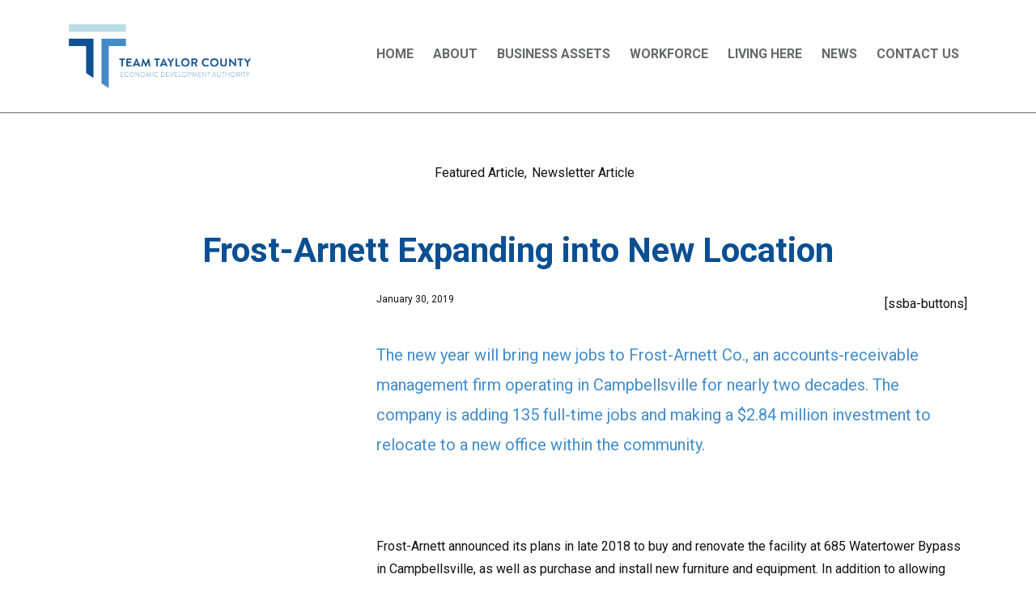

--- FILE ---
content_type: text/html; charset=UTF-8
request_url: https://teamtaylorcounty.com/Articles/frost-arnett-expanding-into-new-campbellsville-location/
body_size: 11372
content:
<!DOCTYPE html>
<html lang="en" class="no-js">
<head>
	<meta charset="UTF-8">
	<meta name="viewport" content="width=device-width, initial-scale=1">
	<meta property="og:locale" content="en_US" />
	<meta property="og:type" content="website" />
	<meta property="og:title" content="Team Taylor County" />
	<meta property="og:url" content="" />
	<meta property="og:site_name" content="Team Taylor County" />
	<meta property="og:image" content="" />
	<meta property="og:image:width" content="300" />
	<meta property="og:image:height" content="300" />
	<meta name="twitter:card" content="summary_large_image" />
	<meta name="twitter:title" content="Team Taylor County" />
	<meta name="twitter:image" content="" />
	<link rel="shortcut icon" href="https://teamtaylorcounty.com/wp-content/themes/twentysixteen-child/favicon.ico" type="image/x-icon">
	<link rel="icon" href="https://teamtaylorcounty.com/wp-content/themes/twentysixteen-child/favicon.ico" type="image/x-icon">
	<link rel="profile" href="https://gmpg.org/xfn/11">
		<script>(function(html){html.className = html.className.replace(/\bno-js\b/,'js')})(document.documentElement);</script>
<meta name='robots' content='index, follow, max-image-preview:large, max-snippet:-1, max-video-preview:-1' />

	<!-- This site is optimized with the Yoast SEO plugin v26.6 - https://yoast.com/wordpress/plugins/seo/ -->
	<title>Frost-Arnett Expanding into New Location | Team Taylor County</title>
	<meta name="description" content="Accounts-receivable management firm Frost-Arnett Co. is adding 135 full-time jobs and investing $2.84 million to relocate to a new office in Campbellsville." />
	<link rel="canonical" href="https://teamtaylorcounty.com/Articles/frost-arnett-expanding-into-new-campbellsville-location/" />
	<meta property="og:locale" content="en_US" />
	<meta property="og:type" content="article" />
	<meta property="og:title" content="Frost-Arnett Expanding into New Location | Team Taylor County" />
	<meta property="og:description" content="Accounts-receivable management firm Frost-Arnett Co. is adding 135 full-time jobs and investing $2.84 million to relocate to a new office in Campbellsville." />
	<meta property="og:url" content="https://teamtaylorcounty.com/Articles/frost-arnett-expanding-into-new-campbellsville-location/" />
	<meta property="og:site_name" content="Team Taylor County" />
	<meta property="article:modified_time" content="2019-02-01T15:10:32+00:00" />
	<meta name="twitter:card" content="summary_large_image" />
	<script type="application/ld+json" class="yoast-schema-graph">{"@context":"https://schema.org","@graph":[{"@type":"WebPage","@id":"https://teamtaylorcounty.com/Articles/frost-arnett-expanding-into-new-campbellsville-location/","url":"https://teamtaylorcounty.com/Articles/frost-arnett-expanding-into-new-campbellsville-location/","name":"Frost-Arnett Expanding into New Location | Team Taylor County","isPartOf":{"@id":"https://teamtaylorcounty.com/#website"},"datePublished":"2019-01-30T16:53:31+00:00","dateModified":"2019-02-01T15:10:32+00:00","description":"Accounts-receivable management firm Frost-Arnett Co. is adding 135 full-time jobs and investing $2.84 million to relocate to a new office in Campbellsville.","breadcrumb":{"@id":"https://teamtaylorcounty.com/Articles/frost-arnett-expanding-into-new-campbellsville-location/#breadcrumb"},"inLanguage":"en","potentialAction":[{"@type":"ReadAction","target":["https://teamtaylorcounty.com/Articles/frost-arnett-expanding-into-new-campbellsville-location/"]}]},{"@type":"BreadcrumbList","@id":"https://teamtaylorcounty.com/Articles/frost-arnett-expanding-into-new-campbellsville-location/#breadcrumb","itemListElement":[{"@type":"ListItem","position":1,"name":"Home","item":"https://teamtaylorcounty.com/"},{"@type":"ListItem","position":2,"name":"Articles","item":"https://teamtaylorcounty.com/Articles/"},{"@type":"ListItem","position":3,"name":"Frost-Arnett Expanding into New Location"}]},{"@type":"WebSite","@id":"https://teamtaylorcounty.com/#website","url":"https://teamtaylorcounty.com/","name":"Team Taylor County","description":"Taylor County Economic Development","potentialAction":[{"@type":"SearchAction","target":{"@type":"EntryPoint","urlTemplate":"https://teamtaylorcounty.com/?s={search_term_string}"},"query-input":{"@type":"PropertyValueSpecification","valueRequired":true,"valueName":"search_term_string"}}],"inLanguage":"en"}]}</script>
	<!-- / Yoast SEO plugin. -->


<link rel='dns-prefetch' href='//fonts.googleapis.com' />
<link rel='dns-prefetch' href='//use.fontawesome.com' />
<link rel="alternate" type="application/rss+xml" title="Team Taylor County &raquo; Feed" href="https://teamtaylorcounty.com/feed/" />
<link rel="alternate" type="application/rss+xml" title="Team Taylor County &raquo; Comments Feed" href="https://teamtaylorcounty.com/comments/feed/" />
<link rel="alternate" title="oEmbed (JSON)" type="application/json+oembed" href="https://teamtaylorcounty.com/wp-json/oembed/1.0/embed?url=https%3A%2F%2Fteamtaylorcounty.com%2FArticles%2Ffrost-arnett-expanding-into-new-campbellsville-location%2F" />
<link rel="alternate" title="oEmbed (XML)" type="text/xml+oembed" href="https://teamtaylorcounty.com/wp-json/oembed/1.0/embed?url=https%3A%2F%2Fteamtaylorcounty.com%2FArticles%2Ffrost-arnett-expanding-into-new-campbellsville-location%2F&#038;format=xml" />
<style id='wp-img-auto-sizes-contain-inline-css'>
img:is([sizes=auto i],[sizes^="auto," i]){contain-intrinsic-size:3000px 1500px}
/*# sourceURL=wp-img-auto-sizes-contain-inline-css */
</style>
<link rel='stylesheet' id='twb-open-sans-css' href='https://fonts.googleapis.com/css?family=Open+Sans%3A300%2C400%2C500%2C600%2C700%2C800&#038;display=swap&#038;ver=6.9' media='all' />
<link rel='stylesheet' id='twbbwg-global-css' href='https://teamtaylorcounty.com/wp-content/plugins/photo-gallery/booster/assets/css/global.css?ver=1.0.0' media='all' />
<style id='wp-emoji-styles-inline-css'>

	img.wp-smiley, img.emoji {
		display: inline !important;
		border: none !important;
		box-shadow: none !important;
		height: 1em !important;
		width: 1em !important;
		margin: 0 0.07em !important;
		vertical-align: -0.1em !important;
		background: none !important;
		padding: 0 !important;
	}
/*# sourceURL=wp-emoji-styles-inline-css */
</style>
<link rel='stylesheet' id='wp-block-library-css' href='https://teamtaylorcounty.com/wp-includes/css/dist/block-library/style.min.css?ver=6.9' media='all' />
<style id='global-styles-inline-css'>
:root{--wp--preset--aspect-ratio--square: 1;--wp--preset--aspect-ratio--4-3: 4/3;--wp--preset--aspect-ratio--3-4: 3/4;--wp--preset--aspect-ratio--3-2: 3/2;--wp--preset--aspect-ratio--2-3: 2/3;--wp--preset--aspect-ratio--16-9: 16/9;--wp--preset--aspect-ratio--9-16: 9/16;--wp--preset--color--black: #000000;--wp--preset--color--cyan-bluish-gray: #abb8c3;--wp--preset--color--white: #fff;--wp--preset--color--pale-pink: #f78da7;--wp--preset--color--vivid-red: #cf2e2e;--wp--preset--color--luminous-vivid-orange: #ff6900;--wp--preset--color--luminous-vivid-amber: #fcb900;--wp--preset--color--light-green-cyan: #7bdcb5;--wp--preset--color--vivid-green-cyan: #00d084;--wp--preset--color--pale-cyan-blue: #8ed1fc;--wp--preset--color--vivid-cyan-blue: #0693e3;--wp--preset--color--vivid-purple: #9b51e0;--wp--preset--color--dark-gray: #1a1a1a;--wp--preset--color--medium-gray: #686868;--wp--preset--color--light-gray: #e5e5e5;--wp--preset--color--blue-gray: #4d545c;--wp--preset--color--bright-blue: #007acc;--wp--preset--color--light-blue: #9adffd;--wp--preset--color--dark-brown: #402b30;--wp--preset--color--medium-brown: #774e24;--wp--preset--color--dark-red: #640c1f;--wp--preset--color--bright-red: #ff675f;--wp--preset--color--yellow: #ffef8e;--wp--preset--gradient--vivid-cyan-blue-to-vivid-purple: linear-gradient(135deg,rgb(6,147,227) 0%,rgb(155,81,224) 100%);--wp--preset--gradient--light-green-cyan-to-vivid-green-cyan: linear-gradient(135deg,rgb(122,220,180) 0%,rgb(0,208,130) 100%);--wp--preset--gradient--luminous-vivid-amber-to-luminous-vivid-orange: linear-gradient(135deg,rgb(252,185,0) 0%,rgb(255,105,0) 100%);--wp--preset--gradient--luminous-vivid-orange-to-vivid-red: linear-gradient(135deg,rgb(255,105,0) 0%,rgb(207,46,46) 100%);--wp--preset--gradient--very-light-gray-to-cyan-bluish-gray: linear-gradient(135deg,rgb(238,238,238) 0%,rgb(169,184,195) 100%);--wp--preset--gradient--cool-to-warm-spectrum: linear-gradient(135deg,rgb(74,234,220) 0%,rgb(151,120,209) 20%,rgb(207,42,186) 40%,rgb(238,44,130) 60%,rgb(251,105,98) 80%,rgb(254,248,76) 100%);--wp--preset--gradient--blush-light-purple: linear-gradient(135deg,rgb(255,206,236) 0%,rgb(152,150,240) 100%);--wp--preset--gradient--blush-bordeaux: linear-gradient(135deg,rgb(254,205,165) 0%,rgb(254,45,45) 50%,rgb(107,0,62) 100%);--wp--preset--gradient--luminous-dusk: linear-gradient(135deg,rgb(255,203,112) 0%,rgb(199,81,192) 50%,rgb(65,88,208) 100%);--wp--preset--gradient--pale-ocean: linear-gradient(135deg,rgb(255,245,203) 0%,rgb(182,227,212) 50%,rgb(51,167,181) 100%);--wp--preset--gradient--electric-grass: linear-gradient(135deg,rgb(202,248,128) 0%,rgb(113,206,126) 100%);--wp--preset--gradient--midnight: linear-gradient(135deg,rgb(2,3,129) 0%,rgb(40,116,252) 100%);--wp--preset--font-size--small: 13px;--wp--preset--font-size--medium: 20px;--wp--preset--font-size--large: 36px;--wp--preset--font-size--x-large: 42px;--wp--preset--spacing--20: 0.44rem;--wp--preset--spacing--30: 0.67rem;--wp--preset--spacing--40: 1rem;--wp--preset--spacing--50: 1.5rem;--wp--preset--spacing--60: 2.25rem;--wp--preset--spacing--70: 3.38rem;--wp--preset--spacing--80: 5.06rem;--wp--preset--shadow--natural: 6px 6px 9px rgba(0, 0, 0, 0.2);--wp--preset--shadow--deep: 12px 12px 50px rgba(0, 0, 0, 0.4);--wp--preset--shadow--sharp: 6px 6px 0px rgba(0, 0, 0, 0.2);--wp--preset--shadow--outlined: 6px 6px 0px -3px rgb(255, 255, 255), 6px 6px rgb(0, 0, 0);--wp--preset--shadow--crisp: 6px 6px 0px rgb(0, 0, 0);}:where(.is-layout-flex){gap: 0.5em;}:where(.is-layout-grid){gap: 0.5em;}body .is-layout-flex{display: flex;}.is-layout-flex{flex-wrap: wrap;align-items: center;}.is-layout-flex > :is(*, div){margin: 0;}body .is-layout-grid{display: grid;}.is-layout-grid > :is(*, div){margin: 0;}:where(.wp-block-columns.is-layout-flex){gap: 2em;}:where(.wp-block-columns.is-layout-grid){gap: 2em;}:where(.wp-block-post-template.is-layout-flex){gap: 1.25em;}:where(.wp-block-post-template.is-layout-grid){gap: 1.25em;}.has-black-color{color: var(--wp--preset--color--black) !important;}.has-cyan-bluish-gray-color{color: var(--wp--preset--color--cyan-bluish-gray) !important;}.has-white-color{color: var(--wp--preset--color--white) !important;}.has-pale-pink-color{color: var(--wp--preset--color--pale-pink) !important;}.has-vivid-red-color{color: var(--wp--preset--color--vivid-red) !important;}.has-luminous-vivid-orange-color{color: var(--wp--preset--color--luminous-vivid-orange) !important;}.has-luminous-vivid-amber-color{color: var(--wp--preset--color--luminous-vivid-amber) !important;}.has-light-green-cyan-color{color: var(--wp--preset--color--light-green-cyan) !important;}.has-vivid-green-cyan-color{color: var(--wp--preset--color--vivid-green-cyan) !important;}.has-pale-cyan-blue-color{color: var(--wp--preset--color--pale-cyan-blue) !important;}.has-vivid-cyan-blue-color{color: var(--wp--preset--color--vivid-cyan-blue) !important;}.has-vivid-purple-color{color: var(--wp--preset--color--vivid-purple) !important;}.has-black-background-color{background-color: var(--wp--preset--color--black) !important;}.has-cyan-bluish-gray-background-color{background-color: var(--wp--preset--color--cyan-bluish-gray) !important;}.has-white-background-color{background-color: var(--wp--preset--color--white) !important;}.has-pale-pink-background-color{background-color: var(--wp--preset--color--pale-pink) !important;}.has-vivid-red-background-color{background-color: var(--wp--preset--color--vivid-red) !important;}.has-luminous-vivid-orange-background-color{background-color: var(--wp--preset--color--luminous-vivid-orange) !important;}.has-luminous-vivid-amber-background-color{background-color: var(--wp--preset--color--luminous-vivid-amber) !important;}.has-light-green-cyan-background-color{background-color: var(--wp--preset--color--light-green-cyan) !important;}.has-vivid-green-cyan-background-color{background-color: var(--wp--preset--color--vivid-green-cyan) !important;}.has-pale-cyan-blue-background-color{background-color: var(--wp--preset--color--pale-cyan-blue) !important;}.has-vivid-cyan-blue-background-color{background-color: var(--wp--preset--color--vivid-cyan-blue) !important;}.has-vivid-purple-background-color{background-color: var(--wp--preset--color--vivid-purple) !important;}.has-black-border-color{border-color: var(--wp--preset--color--black) !important;}.has-cyan-bluish-gray-border-color{border-color: var(--wp--preset--color--cyan-bluish-gray) !important;}.has-white-border-color{border-color: var(--wp--preset--color--white) !important;}.has-pale-pink-border-color{border-color: var(--wp--preset--color--pale-pink) !important;}.has-vivid-red-border-color{border-color: var(--wp--preset--color--vivid-red) !important;}.has-luminous-vivid-orange-border-color{border-color: var(--wp--preset--color--luminous-vivid-orange) !important;}.has-luminous-vivid-amber-border-color{border-color: var(--wp--preset--color--luminous-vivid-amber) !important;}.has-light-green-cyan-border-color{border-color: var(--wp--preset--color--light-green-cyan) !important;}.has-vivid-green-cyan-border-color{border-color: var(--wp--preset--color--vivid-green-cyan) !important;}.has-pale-cyan-blue-border-color{border-color: var(--wp--preset--color--pale-cyan-blue) !important;}.has-vivid-cyan-blue-border-color{border-color: var(--wp--preset--color--vivid-cyan-blue) !important;}.has-vivid-purple-border-color{border-color: var(--wp--preset--color--vivid-purple) !important;}.has-vivid-cyan-blue-to-vivid-purple-gradient-background{background: var(--wp--preset--gradient--vivid-cyan-blue-to-vivid-purple) !important;}.has-light-green-cyan-to-vivid-green-cyan-gradient-background{background: var(--wp--preset--gradient--light-green-cyan-to-vivid-green-cyan) !important;}.has-luminous-vivid-amber-to-luminous-vivid-orange-gradient-background{background: var(--wp--preset--gradient--luminous-vivid-amber-to-luminous-vivid-orange) !important;}.has-luminous-vivid-orange-to-vivid-red-gradient-background{background: var(--wp--preset--gradient--luminous-vivid-orange-to-vivid-red) !important;}.has-very-light-gray-to-cyan-bluish-gray-gradient-background{background: var(--wp--preset--gradient--very-light-gray-to-cyan-bluish-gray) !important;}.has-cool-to-warm-spectrum-gradient-background{background: var(--wp--preset--gradient--cool-to-warm-spectrum) !important;}.has-blush-light-purple-gradient-background{background: var(--wp--preset--gradient--blush-light-purple) !important;}.has-blush-bordeaux-gradient-background{background: var(--wp--preset--gradient--blush-bordeaux) !important;}.has-luminous-dusk-gradient-background{background: var(--wp--preset--gradient--luminous-dusk) !important;}.has-pale-ocean-gradient-background{background: var(--wp--preset--gradient--pale-ocean) !important;}.has-electric-grass-gradient-background{background: var(--wp--preset--gradient--electric-grass) !important;}.has-midnight-gradient-background{background: var(--wp--preset--gradient--midnight) !important;}.has-small-font-size{font-size: var(--wp--preset--font-size--small) !important;}.has-medium-font-size{font-size: var(--wp--preset--font-size--medium) !important;}.has-large-font-size{font-size: var(--wp--preset--font-size--large) !important;}.has-x-large-font-size{font-size: var(--wp--preset--font-size--x-large) !important;}
/*# sourceURL=global-styles-inline-css */
</style>

<style id='classic-theme-styles-inline-css'>
/*! This file is auto-generated */
.wp-block-button__link{color:#fff;background-color:#32373c;border-radius:9999px;box-shadow:none;text-decoration:none;padding:calc(.667em + 2px) calc(1.333em + 2px);font-size:1.125em}.wp-block-file__button{background:#32373c;color:#fff;text-decoration:none}
/*# sourceURL=/wp-includes/css/classic-themes.min.css */
</style>
<link rel='stylesheet' id='bwg_fonts-css' href='https://teamtaylorcounty.com/wp-content/plugins/photo-gallery/css/bwg-fonts/fonts.css?ver=0.0.1' media='all' />
<link rel='stylesheet' id='sumoselect-css' href='https://teamtaylorcounty.com/wp-content/plugins/photo-gallery/css/sumoselect.min.css?ver=3.4.6' media='all' />
<link rel='stylesheet' id='mCustomScrollbar-css' href='https://teamtaylorcounty.com/wp-content/plugins/photo-gallery/css/jquery.mCustomScrollbar.min.css?ver=3.1.5' media='all' />
<link rel='stylesheet' id='bwg_googlefonts-css' href='https://fonts.googleapis.com/css?family=Ubuntu&#038;subset=greek,latin,greek-ext,vietnamese,cyrillic-ext,latin-ext,cyrillic' media='all' />
<link rel='stylesheet' id='bwg_frontend-css' href='https://teamtaylorcounty.com/wp-content/plugins/photo-gallery/css/styles.min.css?ver=1.8.35' media='all' />
<link rel='stylesheet' id='child-style-css' href='https://teamtaylorcounty.com/wp-content/themes/twentysixteen-child/style.css?ver=6.9' media='all' />
<link rel='stylesheet' id='ttc-bootstrap-style-css' href='https://teamtaylorcounty.com/wp-content/themes/twentysixteen-child/plugins/bootstrap/css/bootstrap.min.css?ver=4' media='all' />
<link rel='stylesheet' id='ttc-font-css' href='//fonts.googleapis.com/css?family=Roboto%3A400%2C400i%2C700&#038;ver=6.9' media='all' />
<link rel='stylesheet' id='ttc-bxslider-style-css' href='https://teamtaylorcounty.com/wp-content/themes/twentysixteen-child/plugins/bxslider/dist/jquery.bxslider.css?ver=6.9' media='all' />
<link rel='stylesheet' id='ttc-style-css' href='https://teamtaylorcounty.com/wp-content/themes/twentysixteen-child/css/style.css?ver=06082022' media='all' />
<link rel='stylesheet' id='ttc-responsive-style-css' href='https://teamtaylorcounty.com/wp-content/themes/twentysixteen-child/css/responsive.css?ver=02112019' media='all' />
<link rel='stylesheet' id='ttc-print-style-css' href='https://teamtaylorcounty.com/wp-content/themes/twentysixteen-child/css/print.css?ver=01302019v2' media='all' />
<link rel='stylesheet' id='ttc-font-awesome-css' href='https://use.fontawesome.com/releases/v5.7.0/css/all.css?ver=6.9' media='all' />
<link rel='stylesheet' id='twentysixteen-fonts-css' href='https://teamtaylorcounty.com/wp-content/themes/twentysixteen/fonts/merriweather-plus-montserrat-plus-inconsolata.css?ver=20230328' media='all' />
<link rel='stylesheet' id='genericons-css' href='https://teamtaylorcounty.com/wp-content/themes/twentysixteen/genericons/genericons.css?ver=20201208' media='all' />
<link rel='stylesheet' id='twentysixteen-style-css' href='https://teamtaylorcounty.com/wp-content/themes/twentysixteen-child/style.css?ver=20230328' media='all' />
<link rel='stylesheet' id='twentysixteen-block-style-css' href='https://teamtaylorcounty.com/wp-content/themes/twentysixteen/css/blocks.css?ver=20230206' media='all' />
<style id='rocket-lazyload-inline-css'>
.rll-youtube-player{position:relative;padding-bottom:56.23%;height:0;overflow:hidden;max-width:100%;}.rll-youtube-player:focus-within{outline: 2px solid currentColor;outline-offset: 5px;}.rll-youtube-player iframe{position:absolute;top:0;left:0;width:100%;height:100%;z-index:100;background:0 0}.rll-youtube-player img{bottom:0;display:block;left:0;margin:auto;max-width:100%;width:100%;position:absolute;right:0;top:0;border:none;height:auto;-webkit-transition:.4s all;-moz-transition:.4s all;transition:.4s all}.rll-youtube-player img:hover{-webkit-filter:brightness(75%)}.rll-youtube-player .play{height:100%;width:100%;left:0;top:0;position:absolute;background:url(https://teamtaylorcounty.com/wp-content/plugins/rocket-lazy-load/assets/img/youtube.png) no-repeat center;background-color: transparent !important;cursor:pointer;border:none;}.wp-embed-responsive .wp-has-aspect-ratio .rll-youtube-player{position:absolute;padding-bottom:0;width:100%;height:100%;top:0;bottom:0;left:0;right:0}
/*# sourceURL=rocket-lazyload-inline-css */
</style>
<script src="https://teamtaylorcounty.com/wp-includes/js/jquery/jquery.min.js?ver=3.7.1" id="jquery-core-js"></script>
<script src="https://teamtaylorcounty.com/wp-includes/js/jquery/jquery-migrate.min.js?ver=3.4.1" id="jquery-migrate-js"></script>
<script src="https://teamtaylorcounty.com/wp-content/plugins/photo-gallery/booster/assets/js/circle-progress.js?ver=1.2.2" id="twbbwg-circle-js"></script>
<script id="twbbwg-global-js-extra">
var twb = {"nonce":"3e76e34d8f","ajax_url":"https://teamtaylorcounty.com/wp-admin/admin-ajax.php","plugin_url":"https://teamtaylorcounty.com/wp-content/plugins/photo-gallery/booster","href":"https://teamtaylorcounty.com/wp-admin/admin.php?page=twbbwg_photo-gallery"};
var twb = {"nonce":"3e76e34d8f","ajax_url":"https://teamtaylorcounty.com/wp-admin/admin-ajax.php","plugin_url":"https://teamtaylorcounty.com/wp-content/plugins/photo-gallery/booster","href":"https://teamtaylorcounty.com/wp-admin/admin.php?page=twbbwg_photo-gallery"};
//# sourceURL=twbbwg-global-js-extra
</script>
<script src="https://teamtaylorcounty.com/wp-content/plugins/photo-gallery/booster/assets/js/global.js?ver=1.0.0" id="twbbwg-global-js"></script>
<script src="https://teamtaylorcounty.com/wp-content/plugins/photo-gallery/js/jquery.sumoselect.min.js?ver=3.4.6" id="sumoselect-js"></script>
<script src="https://teamtaylorcounty.com/wp-content/plugins/photo-gallery/js/tocca.min.js?ver=2.0.9" id="bwg_mobile-js"></script>
<script src="https://teamtaylorcounty.com/wp-content/plugins/photo-gallery/js/jquery.mCustomScrollbar.concat.min.js?ver=3.1.5" id="mCustomScrollbar-js"></script>
<script src="https://teamtaylorcounty.com/wp-content/plugins/photo-gallery/js/jquery.fullscreen.min.js?ver=0.6.0" id="jquery-fullscreen-js"></script>
<script id="bwg_frontend-js-extra">
var bwg_objectsL10n = {"bwg_field_required":"field is required.","bwg_mail_validation":"This is not a valid email address.","bwg_search_result":"There are no images matching your search.","bwg_select_tag":"Select Tag","bwg_order_by":"Order By","bwg_search":"Search","bwg_show_ecommerce":"Show Ecommerce","bwg_hide_ecommerce":"Hide Ecommerce","bwg_show_comments":"Show Comments","bwg_hide_comments":"Hide Comments","bwg_restore":"Restore","bwg_maximize":"Maximize","bwg_fullscreen":"Fullscreen","bwg_exit_fullscreen":"Exit Fullscreen","bwg_search_tag":"SEARCH...","bwg_tag_no_match":"No tags found","bwg_all_tags_selected":"All tags selected","bwg_tags_selected":"tags selected","play":"Play","pause":"Pause","is_pro":"","bwg_play":"Play","bwg_pause":"Pause","bwg_hide_info":"Hide info","bwg_show_info":"Show info","bwg_hide_rating":"Hide rating","bwg_show_rating":"Show rating","ok":"Ok","cancel":"Cancel","select_all":"Select all","lazy_load":"0","lazy_loader":"https://teamtaylorcounty.com/wp-content/plugins/photo-gallery/images/ajax_loader.png","front_ajax":"0","bwg_tag_see_all":"see all tags","bwg_tag_see_less":"see less tags"};
//# sourceURL=bwg_frontend-js-extra
</script>
<script src="https://teamtaylorcounty.com/wp-content/plugins/photo-gallery/js/scripts.min.js?ver=1.8.35" id="bwg_frontend-js"></script>
<link rel="https://api.w.org/" href="https://teamtaylorcounty.com/wp-json/" /><link rel="alternate" title="JSON" type="application/json" href="https://teamtaylorcounty.com/wp-json/wp/v2/articles/884" /><link rel="EditURI" type="application/rsd+xml" title="RSD" href="https://teamtaylorcounty.com/xmlrpc.php?rsd" />
<meta name="generator" content="WordPress 6.9" />
<link rel='shortlink' href='https://teamtaylorcounty.com/?p=884' />
<noscript><style id="rocket-lazyload-nojs-css">.rll-youtube-player, [data-lazy-src]{display:none !important;}</style></noscript></head>

<body class="wp-singular articles-template-default single single-articles postid-884 wp-embed-responsive wp-theme-twentysixteen wp-child-theme-twentysixteen-child">
<div id="pageLoader">
	<img src="data:image/svg+xml,%3Csvg%20xmlns='http://www.w3.org/2000/svg'%20viewBox='0%200%200%200'%3E%3C/svg%3E" alt="Loading..." data-lazy-src="https://teamtaylorcounty.com/wp-content/themes/twentysixteen-child/imgs/TTC-Loader.gif" /><noscript><img src="https://teamtaylorcounty.com/wp-content/themes/twentysixteen-child/imgs/TTC-Loader.gif" alt="Loading..." /></noscript>	
</div>
	
<div id="blip"></div>
	
<div id="topBar">
	<div class="container">
		<div class="row">
			<div class="col-12">
				<a id="logo" href="/"></a>
				<nav id="mainNav">
											<div class="menu-primary-nav-container"><ul id="menu-primary-nav" class="primary-menu"><li id="menu-item-10" class="homeLink menu-item menu-item-type-post_type menu-item-object-page menu-item-home menu-item-10"><a href="https://teamtaylorcounty.com/">Home</a></li>
<li id="menu-item-195" class="menu-item menu-item-type-custom menu-item-object-custom menu-item-has-children menu-item-195"><a>About</a>
<ul class="sub-menu">
	<li id="menu-item-172" class="menu-item menu-item-type-post_type menu-item-object-page menu-item-172"><a href="https://teamtaylorcounty.com/about/">About Us</a></li>
	<li id="menu-item-179" class="menu-item menu-item-type-post_type menu-item-object-page menu-item-179"><a href="https://teamtaylorcounty.com/our-services/">Our Services</a></li>
	<li id="menu-item-341" class="menu-item menu-item-type-post_type menu-item-object-page menu-item-341"><a href="https://teamtaylorcounty.com/why-taylor-county/">Why Taylor County</a></li>
	<li id="menu-item-340" class="menu-item menu-item-type-post_type menu-item-object-page menu-item-340"><a href="https://teamtaylorcounty.com/demographics/">Demographics</a></li>
	<li id="menu-item-181" class="menu-item menu-item-type-post_type menu-item-object-page menu-item-181"><a href="https://teamtaylorcounty.com/existing-employers/">Existing Employers</a></li>
</ul>
</li>
<li id="menu-item-173" class="menu-item menu-item-type-custom menu-item-object-custom menu-item-has-children menu-item-173"><a>Business Assets</a>
<ul class="sub-menu">
	<li id="menu-item-178" class="menu-item menu-item-type-post_type menu-item-object-page menu-item-178"><a href="https://teamtaylorcounty.com/sites-and-buildings/">Sites and Buildings</a></li>
	<li id="menu-item-177" class="menu-item menu-item-type-post_type menu-item-object-page menu-item-177"><a href="https://teamtaylorcounty.com/proximity-to-market/">Proximity to Market</a></li>
	<li id="menu-item-176" class="menu-item menu-item-type-post_type menu-item-object-page menu-item-176"><a href="https://teamtaylorcounty.com/business-costs/">Business Costs</a></li>
</ul>
</li>
<li id="menu-item-331" class="menu-item menu-item-type-custom menu-item-object-custom menu-item-has-children menu-item-331"><a>Workforce</a>
<ul class="sub-menu">
	<li id="menu-item-332" class="menu-item menu-item-type-post_type menu-item-object-page menu-item-332"><a href="https://teamtaylorcounty.com/workforce/">Workforce</a></li>
	<li id="menu-item-333" class="menu-item menu-item-type-post_type menu-item-object-page menu-item-333"><a href="https://teamtaylorcounty.com/workforce-education/">Education</a></li>
</ul>
</li>
<li id="menu-item-175" class="menu-item menu-item-type-custom menu-item-object-custom menu-item-has-children menu-item-175"><a>Living Here</a>
<ul class="sub-menu">
	<li id="menu-item-360" class="menu-item menu-item-type-post_type menu-item-object-page menu-item-360"><a href="https://teamtaylorcounty.com/affordability/">Affordability</a></li>
	<li id="menu-item-359" class="menu-item menu-item-type-post_type menu-item-object-page menu-item-359"><a href="https://teamtaylorcounty.com/things-to-do/">Things To Do</a></li>
</ul>
</li>
<li id="menu-item-967" class="menu-item menu-item-type-post_type menu-item-object-page menu-item-967"><a href="https://teamtaylorcounty.com/blog/">News</a></li>
<li id="menu-item-194" class="menu-item menu-item-type-post_type menu-item-object-page menu-item-194"><a href="https://teamtaylorcounty.com/contact-us/">Contact Us</a></li>
</ul></div>									</nav>
			</div>
		</div>
	</div>
	<div id="mobileNavIcon">
		<div></div>
		<div></div>
		<div></div>
	</div>
</div>
<div class="pageContent">
	<section>
		<div class="categories">
			<div class="container text-center">
				<ul>
					<div class="category">Featured Article</div><div class="category">Newsletter Article</div>				</ul>
				<hr class="spacer-40">
			</div>
		</div>
		<div class="container">
			<h1 class="h1 text-center clr-dk-blue">Frost-Arnett Expanding into New Location</h1>
		</div>
		<hr class="spacer-30">
		<div class="container">
			<div class="row justify-content-end">
				<div class="col-12 col-md-10 col-lg-8">
					<div class="row">
						<div class="col-12 col-md-6">
							<div class="txt-sm">January 30, 2019</div>
							<hr class="spacer-10">
						</div>
						<div class="col-12 col-md-6 text-right">
							[ssba-buttons]						</div>
					</div>
					<hr class="spacer-30">
					<div class="articleIntro clr-blue txt-md"><p>The new year will bring new jobs to Frost-Arnett Co., an accounts-receivable management firm operating in Campbellsville for nearly two decades. The company is adding 135 full-time jobs and making a $2.84 million investment to relocate to a new office within the community.</p>
<p>&nbsp;</p>
</div>
					<hr class="spacer-30">
					<p>Frost-Arnett announced its plans in late 2018 to buy and renovate the facility at 685 Watertower Bypass in Campbellsville, as well as purchase and install new furniture and equipment. In addition to allowing significant employment growth, the new office will include state-of-the-art amenities, technology and telephony capabilities. The company initially opened its Campbellsville office in 1999 with 20 employees and has since grown to 185 associates.</p>
<p>The project comes in response to both recent growth and prospective new business. Frost-Arnett leaders said they anticipate construction will begin in February 2019 and be complete by June.</p>
<p>“It became clear to everyone at Frost-Arnett when we opened our office in Campbellsville almost 20 years ago that it was a special place. As we have grown our operations here, we have found that our team members embody the core values of America: dedication to work and family, commitment to excellence and a passion for doing things the right way,” said Jason Meyer, Frost-Arnett’s CEO. “We are grateful to be a part of such a wonderful community and provide good jobs for the people of Taylor County. We hope that our new facility will allow us to continue to attract good people and grow our team here for years to come.”</p>
					<hr class="spacer-30">
				</div>
			</div>
		</div>
		
		<div class="container-fluid container-full-width relative position-relative image_">
			<img class="fullWidth" src="data:image/svg+xml,%3Csvg%20xmlns='http://www.w3.org/2000/svg'%20viewBox='0%200%200%200'%3E%3C/svg%3E" alt="" data-lazy-src="https://teamtaylorcounty.com/wp-content/uploads/2019/01/Frost-Arnett-article.jpg" /><noscript><img class="fullWidth" src="https://teamtaylorcounty.com/wp-content/uploads/2019/01/Frost-Arnett-article.jpg" alt="" /></noscript>
			<div class="imgCaption">
				<div class="container">
					<div class="row">
						<div class="col-12 col-md-9 col-lg-8">
							Frost-Arnett brings 135 new full-time jobs to new location in Campbellsville						</div>
					</div>
				</div>
			</div>
		</div>
		
		<div class="container">
			<div class="row justify-content-end">
				<div class="col-12 col-md-10 col-lg-8">
					<hr class="spacer-30">
					<p>Frost-Arnett, founded in 1893 and currently headquartered in Nashville, Tenn., is a family-owned accounts-receivable management company focused on customer support and collections for healthcare providers. Its services include early-out, bad debt recovery, pre-certification, pre-service, insurance follow-up and cleanup work for legacy systems. In 2017, the Better Business Bureau recognized Frost-Arnett with the Torch Award for Ethical Commerce. In its 125-year history, the company has grown to more than 400 employees at offices in Campbellsville, Houston and Nashville.</p>
<p>Campbellsville Mayor Tony Young expressed gratitude for the company’s commitment to the community.</p>
<p>&#8220;We are honored and appreciate Frost-Arnett choosing Campbellsville for this very important investment,” Mayor Young said. “Their decision to expand in Campbellsville speaks to the strength and dedication of their local workforce. We look forward to their future growth potential and the effect on our local economy.”</p>
<p>Taylor County Judge-Executive Eddie Rogers said the investment is a reflection of the local workforce.</p>
<p>“We are excited to have Frost-Arnett reinvest and expand in our community,” Judge-Executive Rogers said. “Frost-Arnett’s new jobs and huge capital investment in Taylor County is a testimony to the excellent work ethic of our people.”</p>
<p>Ron McMahan, executive director of Team Taylor County, said the company’s recommitment reiterates the excellent local business climate.</p>
<p>“Congratulations to Frost-Arnett, one of our longtime, top corporate citizens, and to their employees, whose strong work ethic sealed the deal,” McMahan said. “It’s always exciting when an existing business chooses to reinvest in our community, creating new job opportunities. The economic impact is a welcome addition to our economy.”</p>
<p>Sen. Max Wise, of Campbellsville, said the company is helping to set the standard for business growth in the area.</p>
<p>“As a reliable and respected company, Frost-Arnett is setting a new paradigm for economic development in our community,” Sen. Wise said. “I am confident this investment will bring responsible growth to Taylor County.”</p>
<p>Rep. John “Bam” Carney, of Campbellsville, said the investment indicates continued growth for the region.</p>
<p>“I’m thrilled to see a company like Frost-Arnett provide such a tremendous boost to our community in the form of new jobs and higher wages for their employees,” Rep. Carney said. “This is welcome news to our community, and is just another sign that our south central Kentucky economy is growing at a strong level.”</p>
<p>For more information on Frost-Arnett, visit <a href="http://links.govdelivery.com/track?type=click&amp;enid=[base64]&amp;&amp;&amp;100&amp;&amp;&amp;http://www.Frost-Arnett.com">www.Frost-Arnett.com</a>.</p>
				</div>
			</div>
		</div>
	</section>
	<section class="section">
		<div class="container text-center">
			<a class="font-weight-bold" href="/blog/">View all articles</a>
		</div>
	</section>
</div><!--.pageContent-->


<footer id="footer" class="bg-gray padding-40 clr-white">
	<div class="container">
		<div class="row">
			<div id="footerLeft" class="col-12 col-sm-5 col-lg-3 col-xl-2">
				<img id="footerLogo" class="fullWidth" src="data:image/svg+xml,%3Csvg%20xmlns='http://www.w3.org/2000/svg'%20viewBox='0%200%200%200'%3E%3C/svg%3E" alt="Team Taylor County logo" data-lazy-src="https://teamtaylorcounty.com/wp-content/themes/twentysixteen-child/imgs/ttc-logo-wt.png" /><noscript><img id="footerLogo" class="fullWidth" src="https://teamtaylorcounty.com/wp-content/themes/twentysixteen-child/imgs/ttc-logo-wt.png" alt="Team Taylor County logo" /></noscript>
				<hr class="spacer-60">
				<div id="footerContact">
					<div>205 North Columbia Ave</div>
					<div>Campbellsville, KY 42718</div>
					<hr class="spacer-5">
					<div>(270) 465-9636</div>
				</div>
			</div>
			<div id="footerRight" class="col-12 col-lg-9 col-xl-10 padding-60">
				<nav id="footerNav">
											<div class="menu-primary-nav-container"><ul id="menu-primary-nav-1" class="primary-menu"><li class="homeLink menu-item menu-item-type-post_type menu-item-object-page menu-item-home menu-item-10"><a href="https://teamtaylorcounty.com/">Home</a></li>
<li class="menu-item menu-item-type-custom menu-item-object-custom menu-item-has-children menu-item-195"><a>About</a>
<ul class="sub-menu">
	<li class="menu-item menu-item-type-post_type menu-item-object-page menu-item-172"><a href="https://teamtaylorcounty.com/about/">About Us</a></li>
	<li class="menu-item menu-item-type-post_type menu-item-object-page menu-item-179"><a href="https://teamtaylorcounty.com/our-services/">Our Services</a></li>
	<li class="menu-item menu-item-type-post_type menu-item-object-page menu-item-341"><a href="https://teamtaylorcounty.com/why-taylor-county/">Why Taylor County</a></li>
	<li class="menu-item menu-item-type-post_type menu-item-object-page menu-item-340"><a href="https://teamtaylorcounty.com/demographics/">Demographics</a></li>
	<li class="menu-item menu-item-type-post_type menu-item-object-page menu-item-181"><a href="https://teamtaylorcounty.com/existing-employers/">Existing Employers</a></li>
</ul>
</li>
<li class="menu-item menu-item-type-custom menu-item-object-custom menu-item-has-children menu-item-173"><a>Business Assets</a>
<ul class="sub-menu">
	<li class="menu-item menu-item-type-post_type menu-item-object-page menu-item-178"><a href="https://teamtaylorcounty.com/sites-and-buildings/">Sites and Buildings</a></li>
	<li class="menu-item menu-item-type-post_type menu-item-object-page menu-item-177"><a href="https://teamtaylorcounty.com/proximity-to-market/">Proximity to Market</a></li>
	<li class="menu-item menu-item-type-post_type menu-item-object-page menu-item-176"><a href="https://teamtaylorcounty.com/business-costs/">Business Costs</a></li>
</ul>
</li>
<li class="menu-item menu-item-type-custom menu-item-object-custom menu-item-has-children menu-item-331"><a>Workforce</a>
<ul class="sub-menu">
	<li class="menu-item menu-item-type-post_type menu-item-object-page menu-item-332"><a href="https://teamtaylorcounty.com/workforce/">Workforce</a></li>
	<li class="menu-item menu-item-type-post_type menu-item-object-page menu-item-333"><a href="https://teamtaylorcounty.com/workforce-education/">Education</a></li>
</ul>
</li>
<li class="menu-item menu-item-type-custom menu-item-object-custom menu-item-has-children menu-item-175"><a>Living Here</a>
<ul class="sub-menu">
	<li class="menu-item menu-item-type-post_type menu-item-object-page menu-item-360"><a href="https://teamtaylorcounty.com/affordability/">Affordability</a></li>
	<li class="menu-item menu-item-type-post_type menu-item-object-page menu-item-359"><a href="https://teamtaylorcounty.com/things-to-do/">Things To Do</a></li>
</ul>
</li>
<li class="menu-item menu-item-type-post_type menu-item-object-page menu-item-967"><a href="https://teamtaylorcounty.com/blog/">News</a></li>
<li class="menu-item menu-item-type-post_type menu-item-object-page menu-item-194"><a href="https://teamtaylorcounty.com/contact-us/">Contact Us</a></li>
</ul></div>									</nav>
			</div>
		</div>
	</div>
</footer>

<script type="speculationrules">
{"prefetch":[{"source":"document","where":{"and":[{"href_matches":"/*"},{"not":{"href_matches":["/wp-*.php","/wp-admin/*","/wp-content/uploads/*","/wp-content/*","/wp-content/plugins/*","/wp-content/themes/twentysixteen-child/*","/wp-content/themes/twentysixteen/*","/*\\?(.+)"]}},{"not":{"selector_matches":"a[rel~=\"nofollow\"]"}},{"not":{"selector_matches":".no-prefetch, .no-prefetch a"}}]},"eagerness":"conservative"}]}
</script>
<script src="https://teamtaylorcounty.com/wp-content/themes/twentysixteen-child/plugins/bootstrap/js/bootstrap.min.js?ver=09282018" id="ttc-boostrap-script-js"></script>
<script src="https://teamtaylorcounty.com/wp-content/themes/twentysixteen-child/plugins/bxslider/dist/jquery.bxslider.min.js?ver=09282018" id="ttc-bxslider-script-js"></script>
<script src="https://teamtaylorcounty.com/wp-content/themes/twentysixteen-child/js/main.js?ver=12042018v2" id="ttc-script-js"></script>
<script src="https://teamtaylorcounty.com/wp-content/themes/twentysixteen/js/skip-link-focus-fix.js?ver=20170530" id="twentysixteen-skip-link-focus-fix-js"></script>
<script id="twentysixteen-script-js-extra">
var screenReaderText = {"expand":"expand child menu","collapse":"collapse child menu"};
//# sourceURL=twentysixteen-script-js-extra
</script>
<script src="https://teamtaylorcounty.com/wp-content/themes/twentysixteen/js/functions.js?ver=20211130" id="twentysixteen-script-js"></script>
<script id="wp-emoji-settings" type="application/json">
{"baseUrl":"https://s.w.org/images/core/emoji/17.0.2/72x72/","ext":".png","svgUrl":"https://s.w.org/images/core/emoji/17.0.2/svg/","svgExt":".svg","source":{"concatemoji":"https://teamtaylorcounty.com/wp-includes/js/wp-emoji-release.min.js?ver=6.9"}}
</script>
<script type="module">
/*! This file is auto-generated */
const a=JSON.parse(document.getElementById("wp-emoji-settings").textContent),o=(window._wpemojiSettings=a,"wpEmojiSettingsSupports"),s=["flag","emoji"];function i(e){try{var t={supportTests:e,timestamp:(new Date).valueOf()};sessionStorage.setItem(o,JSON.stringify(t))}catch(e){}}function c(e,t,n){e.clearRect(0,0,e.canvas.width,e.canvas.height),e.fillText(t,0,0);t=new Uint32Array(e.getImageData(0,0,e.canvas.width,e.canvas.height).data);e.clearRect(0,0,e.canvas.width,e.canvas.height),e.fillText(n,0,0);const a=new Uint32Array(e.getImageData(0,0,e.canvas.width,e.canvas.height).data);return t.every((e,t)=>e===a[t])}function p(e,t){e.clearRect(0,0,e.canvas.width,e.canvas.height),e.fillText(t,0,0);var n=e.getImageData(16,16,1,1);for(let e=0;e<n.data.length;e++)if(0!==n.data[e])return!1;return!0}function u(e,t,n,a){switch(t){case"flag":return n(e,"\ud83c\udff3\ufe0f\u200d\u26a7\ufe0f","\ud83c\udff3\ufe0f\u200b\u26a7\ufe0f")?!1:!n(e,"\ud83c\udde8\ud83c\uddf6","\ud83c\udde8\u200b\ud83c\uddf6")&&!n(e,"\ud83c\udff4\udb40\udc67\udb40\udc62\udb40\udc65\udb40\udc6e\udb40\udc67\udb40\udc7f","\ud83c\udff4\u200b\udb40\udc67\u200b\udb40\udc62\u200b\udb40\udc65\u200b\udb40\udc6e\u200b\udb40\udc67\u200b\udb40\udc7f");case"emoji":return!a(e,"\ud83e\u1fac8")}return!1}function f(e,t,n,a){let r;const o=(r="undefined"!=typeof WorkerGlobalScope&&self instanceof WorkerGlobalScope?new OffscreenCanvas(300,150):document.createElement("canvas")).getContext("2d",{willReadFrequently:!0}),s=(o.textBaseline="top",o.font="600 32px Arial",{});return e.forEach(e=>{s[e]=t(o,e,n,a)}),s}function r(e){var t=document.createElement("script");t.src=e,t.defer=!0,document.head.appendChild(t)}a.supports={everything:!0,everythingExceptFlag:!0},new Promise(t=>{let n=function(){try{var e=JSON.parse(sessionStorage.getItem(o));if("object"==typeof e&&"number"==typeof e.timestamp&&(new Date).valueOf()<e.timestamp+604800&&"object"==typeof e.supportTests)return e.supportTests}catch(e){}return null}();if(!n){if("undefined"!=typeof Worker&&"undefined"!=typeof OffscreenCanvas&&"undefined"!=typeof URL&&URL.createObjectURL&&"undefined"!=typeof Blob)try{var e="postMessage("+f.toString()+"("+[JSON.stringify(s),u.toString(),c.toString(),p.toString()].join(",")+"));",a=new Blob([e],{type:"text/javascript"});const r=new Worker(URL.createObjectURL(a),{name:"wpTestEmojiSupports"});return void(r.onmessage=e=>{i(n=e.data),r.terminate(),t(n)})}catch(e){}i(n=f(s,u,c,p))}t(n)}).then(e=>{for(const n in e)a.supports[n]=e[n],a.supports.everything=a.supports.everything&&a.supports[n],"flag"!==n&&(a.supports.everythingExceptFlag=a.supports.everythingExceptFlag&&a.supports[n]);var t;a.supports.everythingExceptFlag=a.supports.everythingExceptFlag&&!a.supports.flag,a.supports.everything||((t=a.source||{}).concatemoji?r(t.concatemoji):t.wpemoji&&t.twemoji&&(r(t.twemoji),r(t.wpemoji)))});
//# sourceURL=https://teamtaylorcounty.com/wp-includes/js/wp-emoji-loader.min.js
</script>
<script>window.lazyLoadOptions = [{
                elements_selector: "img[data-lazy-src],.rocket-lazyload,iframe[data-lazy-src]",
                data_src: "lazy-src",
                data_srcset: "lazy-srcset",
                data_sizes: "lazy-sizes",
                class_loading: "lazyloading",
                class_loaded: "lazyloaded",
                threshold: 300,
                callback_loaded: function(element) {
                    if ( element.tagName === "IFRAME" && element.dataset.rocketLazyload == "fitvidscompatible" ) {
                        if (element.classList.contains("lazyloaded") ) {
                            if (typeof window.jQuery != "undefined") {
                                if (jQuery.fn.fitVids) {
                                    jQuery(element).parent().fitVids();
                                }
                            }
                        }
                    }
                }},{
				elements_selector: ".rocket-lazyload",
				data_src: "lazy-src",
				data_srcset: "lazy-srcset",
				data_sizes: "lazy-sizes",
				class_loading: "lazyloading",
				class_loaded: "lazyloaded",
				threshold: 300,
			}];
        window.addEventListener('LazyLoad::Initialized', function (e) {
            var lazyLoadInstance = e.detail.instance;

            if (window.MutationObserver) {
                var observer = new MutationObserver(function(mutations) {
                    var image_count = 0;
                    var iframe_count = 0;
                    var rocketlazy_count = 0;

                    mutations.forEach(function(mutation) {
                        for (var i = 0; i < mutation.addedNodes.length; i++) {
                            if (typeof mutation.addedNodes[i].getElementsByTagName !== 'function') {
                                continue;
                            }

                            if (typeof mutation.addedNodes[i].getElementsByClassName !== 'function') {
                                continue;
                            }

                            images = mutation.addedNodes[i].getElementsByTagName('img');
                            is_image = mutation.addedNodes[i].tagName == "IMG";
                            iframes = mutation.addedNodes[i].getElementsByTagName('iframe');
                            is_iframe = mutation.addedNodes[i].tagName == "IFRAME";
                            rocket_lazy = mutation.addedNodes[i].getElementsByClassName('rocket-lazyload');

                            image_count += images.length;
			                iframe_count += iframes.length;
			                rocketlazy_count += rocket_lazy.length;

                            if(is_image){
                                image_count += 1;
                            }

                            if(is_iframe){
                                iframe_count += 1;
                            }
                        }
                    } );

                    if(image_count > 0 || iframe_count > 0 || rocketlazy_count > 0){
                        lazyLoadInstance.update();
                    }
                } );

                var b      = document.getElementsByTagName("body")[0];
                var config = { childList: true, subtree: true };

                observer.observe(b, config);
            }
        }, false);</script><script data-no-minify="1" async src="https://teamtaylorcounty.com/wp-content/plugins/rocket-lazy-load/assets/js/16.1/lazyload.min.js"></script><script>function lazyLoadThumb(e,alt,l){var t='<img loading="lazy" src="https://i.ytimg.com/vi/ID/hqdefault.jpg" alt="" width="480" height="360">',a='<button class="play" aria-label="play Youtube video"></button>';if(l){t=t.replace('data-lazy-','');t=t.replace('loading="lazy"','');t=t.replace(/<noscript>.*?<\/noscript>/g,'');}t=t.replace('alt=""','alt="'+alt+'"');return t.replace("ID",e)+a}function lazyLoadYoutubeIframe(){var e=document.createElement("iframe"),t="ID?autoplay=1";t+=0===this.parentNode.dataset.query.length?"":"&"+this.parentNode.dataset.query;e.setAttribute("src",t.replace("ID",this.parentNode.dataset.src)),e.setAttribute("frameborder","0"),e.setAttribute("allowfullscreen","1"),e.setAttribute("allow","accelerometer; autoplay; encrypted-media; gyroscope; picture-in-picture"),this.parentNode.parentNode.replaceChild(e,this.parentNode)}document.addEventListener("DOMContentLoaded",function(){var exclusions=[];var e,t,p,u,l,a=document.getElementsByClassName("rll-youtube-player");for(t=0;t<a.length;t++)(e=document.createElement("div")),(u='https://i.ytimg.com/vi/ID/hqdefault.jpg'),(u=u.replace('ID',a[t].dataset.id)),(l=exclusions.some(exclusion=>u.includes(exclusion))),e.setAttribute("data-id",a[t].dataset.id),e.setAttribute("data-query",a[t].dataset.query),e.setAttribute("data-src",a[t].dataset.src),(e.innerHTML=lazyLoadThumb(a[t].dataset.id,a[t].dataset.alt,l)),a[t].appendChild(e),(p=e.querySelector(".play")),(p.onclick=lazyLoadYoutubeIframe)});</script>
<!-- Global site tag (gtag.js) - Google Analytics -->
<script async src="https://www.googletagmanager.com/gtag/js?id=UA-134414899-1"></script>
<script>
  window.dataLayer = window.dataLayer || [];
  function gtag(){dataLayer.push(arguments);}
  gtag('js', new Date());

  gtag('config', 'UA-134414899-1');
</script>

</body>
</html>


--- FILE ---
content_type: text/css
request_url: https://teamtaylorcounty.com/wp-content/themes/twentysixteen-child/style.css?ver=6.9
body_size: -70
content:
/*
 Theme Name:   Team Taylor Country
 Theme URI:    https://teamtaylorcounty.com
 Author:       Jason Fielding
 Author URI:   http://jasonfielding.io
 Template:     twentysixteen
*/

--- FILE ---
content_type: text/css
request_url: https://teamtaylorcounty.com/wp-content/themes/twentysixteen-child/css/style.css?ver=06082022
body_size: 4293
content:
body, html {
	overflow-x: hidden;
}

body {
	color: #111;
	font-family: 'Roboto', sans-serif;
}

a {
	text-decoration: underline;
	color: #1157a5;
}
a:hover {
	color: #1157a5;
	text-decoration: none;
	
	-webkit-transition: color .25s ease;
	-moz-transition: color .25s ease;
	transition: color .25s ease;
}
a.clr-white {color: #fff; text-decoration: underline;}
a.clr-white:hover {text-decoration: underline;}
.clr-white a {color: #fff; text-decoration: underline;}
.clr-white a:hover {text-decoration: underline;}

p {margin-bottom: 20px;}

ul {
	margin: 0px 0px 40px 0px;
	padding: 0px 0px 0px 40px;
}

h1, .h1, h2, .h2, h3, .h3, h4, .h4, h5, .h5, h6, .h6 {
	padding: 0px;
	margin: 0px;
}

.h1, h1 {
	font-size: 30px;
	line-height: 42px;
	font-weight: bold;
}
.h2, h2 {
	font-size: 30px;
	line-height: 42px;
	font-weight: bold;
}
.h3, h3 {}
.h4, h4 {
	font-size: 26px;
	line-height: 32px;
}

.h6, h6 {
	font-size: 20px;
	line-height: 26px;
}

.position-relative {position: relative;}

.inline-block {
	display: inline-block;
}

.fullWidth {width: 100%;}
.fullHeight {height: 100%;}

.float-left {float: left !important;}
.float-right {float: right !important;}

.row-eq-height {
	display: -webkit-box;
	display: -webkit-flex;
	display: -ms-flexbox;
	display:         flex;
}

.txt-xs {font-size: 8px; line-height: 12px;}
.txt-sm {font-size: 12px; line-height: 16px;}
.txt-14 {font-size: 14px; line-height: 18px;}
.txt-md {font-size: 20px; line-height: 28px;}
.txt-lg {font-size: 24px; line-height: 36px;}
.txt-xl {font-size: 36px; line-height: 50px;}
.txt-xxl {font-size: 50px; line-height: 66px;}
.txt-xxxl {font-size: 75px; line-height: 92px;}

.txt-quote {font-size: 36px; line-height: 50px;}

.hidden {
	display: none;
}

.shadow {
	-webkit-box-shadow: 0px 0px 15px 1px rgba(0,0,0,0.75);
	-moz-box-shadow: 0px 0px 15px 1px rgba(0,0,0,0.75);
	box-shadow: 0px 0px 15px 1px rgba(0,0,0,0.75);
}

.shadow-btm {
	-webkit-box-shadow: 0px 10px 20px 0px rgba(119,119,119,1);
	-moz-box-shadow: 0px 10px 20px 0px rgba(119,119,119,1);
	box-shadow: 0px 10px 20px 0px rgba(119,119,119,1);
}

.shadow-btm-dk {
	-webkit-box-shadow: 0px 10px 20px 0px rgba(0,0,0,.5);
	-moz-box-shadow: 0px 10px 20px 0px rgba(0,0,0,.5);
	box-shadow: 0px 10px 20px 0px rgba(0,0,0,.5);
}

.up-level {
	position: relative;
	z-index: 2;
}

.spacer-5, .spacer-10, .spacer-15, .spacer-20, .spacer-30, .spacer-40, .spacer-60, .spacer-80, .spacer-100 {
	padding: 0px;
	height: 1px;
	background: none;
	border: none;
	display: block;
	width: 100%;
}

.spacer-5 {margin: 5px 0px 0px;}
.spacer-10 {margin: 5px 0px;}
.spacer-15 {margin: 15px 0px 0px;}
.spacer-20 {margin: 10px 0px 10px;}
.spacer-30 {margin: 15px 0px 15px;}
.spacer-40 {margin: 20px 0px 20px;}
.spacer-60 {margin: 30px 0px 30px;}
.spacer-80 {margin: 50px 0px 50px;}
.spacer-100 {margin: 50px 0px 50px;}

.noMargin {margin: 0px;}
.margin-5 {margin: 2px 0px 3px;}
.margin-10 {margin: 5px 0px 5px;}
.margin-20 {margin: 10px 0px 10px;}
.margin-30 {margin: 15px 0px 15px;}
.margin-40 {margin: 20px 0px 20px;}
.margin-60 {margin: 30px 0px 30px;}
.margin-75 {margin: 37px 0px 38px;}
.margin-100 {margin: 50px 0px 50px;}
.margin-120 {margin: 60px 0px 60px;}
.margin-150 {margin: 75px 0px 75px;}
.margin-200 {margin: 100px 0px 100px;}

.noPadding {padding: 0px;}
.padding-5 {padding-top: 5px; padding-bottom: 5px;}
.padding-10 {padding-top: 10px; padding-bottom: 10px;}
.padding-15 {padding-top: 15px; padding-bottom: 15px;}
.padding-20 {padding-top: 20px; padding-bottom: 20px;}
.padding-30 {padding-top: 30px; padding-bottom: 30px;}
.padding-40 {padding-top: 40px; padding-bottom: 40px;}
.padding-60 {padding-top: 60px; padding-bottom: 60px;}
.padding-100 {padding-top: 100px; padding-bottom: 100px;}
.padding-160 {padding-top: 160px; padding-bottom: 160px;}
.padding-200 {padding-top: 200px; padding-bottom: 200px;}

.padding-h-15 {padding-left: 15px !important; padding-right: 15px !important;}
.padding-h-20 {padding-left: 20px !important; padding-right: 20px !important;}
.padding-h-40 {padding-left: 40px !important; padding-right: 40px !important;}
.padding-h-60 {padding-left: 60px !important; padding-right: 60px !important;}
.padding-h-100 {padding-left: 100px !important; padding-right: 100px !important;}
.padding-h-200 {padding-left: 200px !important; padding-right: 200px !important;}

.padding-top-0 {padding-top: 0px !important;}
.padding-top-20 {padding-top: 20px !important;}
.padding-top-40 {padding-top: 40px !important;}
.padding-top-60 {padding-top: 60px !important;}
.padding-top-100 {padding-top: 100px !important;}
.padding-top-200 {padding-top: 200px !important;}

.padding-r-40 {padding-right: 40px !important;}

.padding-l-40 {padding-left: 40px !important;}

.padding-btm-20 {padding-bottom: 20px !important;}
.padding-btm-40 {padding-bottom: 40px !important;}
.padding-btm-60 {padding-bottom: 60px !important;}
.padding-btm-80 {padding-bottom: 80px !important;}
.padding-btm-100 {padding-bottom: 100px !important;}
.padding-btm-160 {padding-bottom: 160px !important;}
.padding-btm-200 {padding-bottom: 200px !important;}
.padding-btm-220 {padding-bottom: 220px !important;}
.padding-btm-300 {padding-bottom: 300px !important;}

.padding-logo {padding: 100px !important;}
.corner-logo {padding: 0px 0px 200px 80%;}

.margin-top-neg-160 {
	margin-top: -160px;
}

.clr-black {color: #111;}
.clr-dk-blue {color: #094f92;}
.clr-blue {color: #438ccb;}
.clr-lt-blue {color: #badee9;}
.clr-teal {color: #53c0e9;}
.clr-gray {color: #67686b;}
.clr-white {color: #fff;}
.clr-gray {color: #555;}
.clr-dk-gray {color: #333333;}
.clr-red {color: #FF0004;}
a.clr-dk-gray:hover {color: #333 !important; text-decoration: underline;}

.bg-ltr-gray {background-color: #f6f6f6;}
.bg-lt-gray {background-color: #d0d0ce;}
.bg-gray {background-color: #67686b;}
.bg-dk-gray {background-color: #333333;}
.bg-dkr-gray {background-color: #2c2c2c;}
.bg-white {background-color: #fff;}
.bg-lt-blue {background-color: #badee9;}
.bg-blue {background-color: #438ccb;}
.bg-dk-blue {background-color: #094f92;}

.bg-stripe {
	position: absolute;
	width: 100%;
	top: 0px;
	left: 0px;
	bottom: 50%;
}

.bg-full {background-size: 100% 100%;}
.bg-cover {background-size: cover; background-position: center center; background-repeat: no-repeat;}
.bg-cover.bg-top {background-position: center top;}
.bg-cover.bg-top-left {background-position: left top;}
.bg-scroll {
    background-attachment: fixed;
    background-position: center top;
    background-repeat: no-repeat;
    background-size: cover;
    border-bottom: 0 none;
    padding: 100px 0;
    position: relative;
    width: 100%;
}

.bg-h-fade-white:after {
	content: '';
	display: block;
	position: absolute;
	top: 0px;
	left: 0px;
	right: 0px;
	bottom: 0px;
	z-index: 0;
	background: -moz-linear-gradient(left, rgba(255,255,255,1) 0%, rgba(255,255,255,1) 1%, rgba(255,255,255,0) 100%); /* FF3.6-15 */
	background: -webkit-linear-gradient(left, rgba(255,255,255,1) 0%,rgba(255,255,255,1) 1%,rgba(255,255,255,0) 100%); /* Chrome10-25,Safari5.1-6 */
	background: linear-gradient(to right, rgba(255,255,255,1) 0%,rgba(255,255,255,1) 1%,rgba(255,255,255,0) 100%); /* W3C, IE10+, FF16+, Chrome26+, Opera12+, Safari7+ */
	filter: progid:DXImageTransform.Microsoft.gradient( startColorstr='#ffffff', endColorstr='#00ffffff',GradientType=1 ); /* IE6-9 */
}

.bg-trans-blue {
	background: rgba(22,79,144,.7);
}
.bg-trans-white {
	background: rgba(255,255,255,.5);
}

.bg-fltr {
	position: relative;
}

.bg-fltr:after {
	display: block;
	content: '';
	position: absolute;
	top: 0px;
	left: 0px;
	right: 0px;
	bottom: 0px;
	z-index: 1;
}

.bg-fltr-dk-blue:after {
	background: rgba(9,79,146,.8);
}
.bg-fltr-blue:after {
	background: rgba(9,79,146,.65);
}
.bg-fltr-lt-blue:after {
	background: rgba(0, 130, 181, .5);
}
.bg-fltr-ltr-blue:after {
	background: rgba(185, 221, 232, .75);
}

.bg-fltr .content {
	position: relative;
	z-index: 2;
}

.btn {
	background: #438ccb;
	color: #fff;
	padding: 7px 25px;
	font-size: 18px;
	display: inline-block;
	text-transform: uppercase;
	font-weight: bold;
	border: none;
	-webkit-border-radius: 0px;
	-moz-border-radius: 0px;
	border-radius: 0px;
	text-decoration: none;
	
	-webkit-transition: all .25s ease;
	-moz-transition: all .25s ease;
	transition: all .25s ease;
}

.btn:hover {
	color: #fff;
	opacity: .7;
}

.btn-black-o {
	background: none;
	border: 1px solid #111;
	color: #111;
}

.btn-black-o:hover {
	background: #111 !important;
	color: #fff !important;
}

#pageLoader {
	position: fixed;
	top: 0px;
	left: 0px;
	right: 0px;
	bottom: 0px;
	background: #fff;
	z-index: 9999999;
}

#pageLoader img {
	position: absolute;
	top: 50%;
	left: 50%;
	margin-top: -70px;
	margin-left: -78px;
	width: 140px;
	height: 157px;
}

#topBar {
	padding: 30px 0px;
	border-bottom: 1px solid #67686b;
	position: fixed;
	top: 0px;
	left: 0px;
	width: 100%;
	z-index: 99;
	background: #fff;
}

.scrolling #topBar {
	padding: 10px 0px;
}

#topBar:after {
	content: '';
	display: block;
	clear: both;
}

#logo {
	width: 225px;
	height: 79px;
	display: block;
	float: left;
	background-image: url(../imgs/Team-Taylor-Logo.png);
	background-size: 100% 100%;
}

.scrolling #logo {
	width: 25px;
	height: 30px;
	display: block;
	float: left;
	background-image: url(../imgs/tt-logo.png);
	background-size: 100% 100%;
}

#mobileNavIcon {display: none;}

#mainNav {
	padding: 25px 0px 0px;
	float: right;
}

.scrolling #mainNav {
	padding: 2px 0px 0px;
}

#mainNav ul {
	padding: 0px;
	margin: 0px;
}

#mainNav li {
	list-style: none;
	margin: 0px 5px;
	display: inline-block;
	position: relative;
	white-space: nowrap;
}

#mainNav li a {
	text-transform: uppercase;
	padding: 5px 5px;
	color: #67686b;
	text-decoration: none;
	font-weight: bold;
	
	-webkit-transition: all .25s ease;
	-moz-transition: all .25s ease;
	transition: all .25s ease;
}

#mainNav li a:hover {
	text-decoration: none;
	color: #438ccb;
}

#mainNav li:hover > a {
	color: #438ccb;
}

#mainNav li ul {
	position: absolute;
	top: 100%;
	left: 0px;
	background: #438ccb;
	min-width: 100%;
	padding: 10px 20px;
	
	visibility: hidden;
	opacity: 0;
	
	-webkit-transform: translateY(20px);
	-moz-transform: translateY(20px);
	transform: translateY(20px);
	
	-webkit-transition: all .25s ease;
	-moz-transition: all .25s ease;
	transition: all .25s ease;
}

#mainNav li:hover ul {
	visibility: visible;
	opacity: 1;
	
	-webkit-transform: translateY(0);
	-moz-transform: translateY(0);
	transform: translateY(0);
}

#mainNav li ul li {
	display: list-item;
	list-style: none;
	margin: 15px 0px 15px;
	line-height: 18px;
}

#mainNav li ul li a {
	padding: 5px 0px;
}


#mainNav li ul li a {
	color: #fff;
	
	-webkit-transition: all .25s ease;
	-moz-transition: all .25s ease;
	transition: all .25s ease;
}

#mainNav li ul li a:hover {
	color: #b9dde8;
}

#blip {
	position: absolute;
	top: 0px;
	left: 0px;
	height: 1px;
	width: 1px;
}

#header {
	width: 100%;
	height: 400px;
}

#header.noImgHeader {
	height: 200px !important;
}

#headerContainer {
	height: 100%;
}

#headerTitleContainer {
	position: absolute;
	right: 0px;
	top: 0px;
	bottom: 100px;
	width: 330px;
	padding: 260px 30px 240px;
}

#headerTitleContainer h1 {
	font-size: 42px;
	line-height: 52px;
}

#headerLargeContainer {
	position: absolute;
	width: 100%;
	top: 50%;
	left: 0px;
	-webkit-transform: translateY(-50%);
	-moz-transform: translateY(-50%);
	transform: translateY(-50%);
	z-index: 10;
}

.headerLargeTitle h1 {
	font-size: 48px;
	line-height: 56px;
	margin-bottom: 60px;
}

.headerLargeSubtitle h2 {
	font-size: 28px;
	line-height: 36px;
}

.headerLargeFloatBox {
	-webkit-transform: translateY(-100px);
	-moz-transform: translateY(-100px);
	transform: translateY(-100px);
}

#stateOutline {
	position: absolute;
	right: -110px;
	bottom: -40px;
	width: 500px;
	height: 220px;
	background-image: url(../imgs/state-outline.png);
	background-size: 100% 100%;
	background-repeat: no-repeat;
}

.overlay {
	position: absolute;
	top: 0px;
	left: 0px;
	right: 0px;
	bottom: 0px;
	width: 100%;
}

.container-full-width {width: 100%; padding-left: 0px !important; padding-right: 0px !important;}

.section {padding-top: 100px; padding-bottom: 100px;}

.half-section, .third-section, .fourth-section {position: relative;}
.section-bg {
    bottom: 0;
    position: absolute;
    top: 0;
}
.left {left: 0px;}
.right {right: 0px;}
.full-section .section-bg {width: 100%;}
.half-section .section-bg {width: 50%;}
.third-section .section-bg {width: 33%;}
.fourth-section .section-bg {width: 25%;}

.container-overlay {
	position: absolute;
	top: 100px;
	bottom: 0px;
	z-index: -1;
}

.col-1x1 {
	width: 100%;
	padding-top: 100%;
}
.col-2x1 {
	width: 100%;
	padding-top: 50%;
}
.col-5x3 {
	width: 100%;
	padding-top: 60%;
}
.col-3x2 {
	width: 100%;
	padding-top: 75%;
}

.pageContent {
	line-height: 1.8em;
}

.single .pageContent, .page-template-template-blog .pageContent {
	padding-top: 200px;
	padding-bottom: 120px;
}

.articleIntro {
	line-height: 1.85em;
}

.image_1 {
	display: none;
}

.single .h1, .page-template-template-blog .h1 {font-size: 42px;}

.imgCaption {
	position: absolute;
	left: 0px;
	bottom: 0px;
	z-index: 2;
	width: 100%;
	padding: 20px 0px;
	background: rgba(255,255,255,.5);
}

.archiveFeature {
	width: 100%;
	position: relative;
}

.archiveFeatureImg {
	width: 100%;
}

.archiveFeatureInfo {
	display: block;
	position: absolute;
	bottom: 30px;
	left: 40px;
	right: 40px;
	z-index: 2;
	color: #fff;
	text-decoration: none;
}

.archiveFeatureInfo p {margin-bottom: 0px;}

.archiveFeatureInfo h2 {
	text-decoration: underline;
}

.archiveFeatureInfo:hover h2 {
	text-decoration: underline;
}

.archiveFeatureInfo:hover {
	text-decoration: underline;
	color: #fff;
}

.archiveArticleItem {
	padding-top: 20px;
	padding-bottom: 20px;
	border-bottom: 2px solid #d0d0ce;
	margin: 0px !important;
}

.archiveArticleItem:first-child {padding-top: 0px;}
.archiveArticleItem:last-child {border-bottom: none;}


.sidebar {padding-left: 30px;}

.archiveNLsignup {
	padding: 20px 30px;
	margin: 0px !important;
}

.category {
	display: inline-block;
	padding: 0px 3px;
}

.category:after {
	content: ',';
	display: inline-block;
}

.category:last-child:after {
	display: none;
}

.shareIcons {
	margin: 0px;
	padding: 0px;
	display: inline-block;
}
.shareIcons li {
	display: inline-block;
	margin: 0px 2px;
	vertical-align: middle;
}

.shareIcons li a {
	display: block; 
	font-size: 18px; 
	color: #666; 
	font-weight: bold; 
	text-decoration: none;
	
	-webkit-transition: opacity .25s ease;
	-moz-transition: opacity .25s ease;
	transition: opacity .25s ease;
}
.shareIcons li a:hover {text-decoration: none; opacity: .65;}
.shareIcons li a i {}

#printPage {cursor: pointer;}
#mailto {}
#facebookShare {color: #3a559f; font-size: 21px;}
	#facebookShare:focus {color: #3a559f;}
#twitterShare {color: #1da1f2; font-size: 21px;}
#linkedin {color: #2971b2; font-size: 21px;}
	#linkedin:focus {color: #2971b2;}
#instagram {color: #b900b4; font-size: 23px;}
	#instagram:focus {color: #b900b4;}

.boardOfDirectors {
	padding: 0px;
	margin: 0px;
}

.boardOfDirectors li {
	display: inline-block;
	width: 100%;
	max-width: 265px;
	text-align: left;
	padding: 20px;
	vertical-align: top;
}

.boardOfDirectors li .imgContainer {
	width: 150px;
	height: 175px;
	overflow: hidden;
	margin-bottom: 5px;
}

.boardOfDirectors li img {
	width: 100%;
}

img.icon {
	width: 100px;
}

#homeSitesBuildings {
	background-image: url(../imgs/content/heartland-commerce.jpg);
}

#qualityOfLife {padding-bottom: 400px;}

#QOL-imgs {
	margin-top: -100px;
	position: relative;
	z-index: 3;
}

.iconList {
	padding: 0px;
	margin: 0px 0px 40px 0px;
	list-style: none;
}

.iconList li {
	position: relative;
	padding-left: 70px;
	margin-bottom: 20px;
	min-height: 48px;
}

.iconList li:before {
	position: absolute;
	top: 8px;
	left: 0px;
	bottom: 0px;
	background-repeat: no-repeat;
	content: '';
	display: block;
	width: 70px;
}

.iconList li.sqFT:before {
	background-image: url(../imgs/icons/sqFT.png);
}
.iconList li.acres:before {
	background-image: url(../imgs/icons/acres.png);
}
.iconList li.forSale:before {
	background-image: url(../imgs/icons/forSale.png);
}
.iconList li.timeline:before {
	background-image: url(../imgs/icons/timeline.png);
}
.iconList li.guidelines:before {
	background-image: url(../imgs/icons/guidelines.png);
}

.alternating {
	width: 100%;
	border: none;
	padding: 0px;
}

.alternating.whiteCells tr:nth-child(even) {
	background: #fff;
	color: #111;
}

.alternating.ltGrayCells tr:nth-child(even) {
	background: #f6f6f6;
}

.alternating.ltBlueCells tr:nth-child(even) {
	background: #badbe5;
}

.alternating th {
	color: #468ac9;
	font-weight: normal;
}
.alternating th.clr-white {color: #fff;}
.alternating tr:nth-child(even) {
	background: #d0d0ce;
}

.alternating th, .alternating td {
	padding: 5px 10px;
}

.alternating.largeCols th, .alternating.largeCols td {
	padding: 10px 15px;
}

.alternating.xlargeCols th, .alternating.xlargeCols td {
	padding: 15px 20px;
}

.utilitySec .container {
	background-size: auto 110%;
	background-position: right center;
	background-repeat: no-repeat;
	position: relative;
}

.utilitySec .container:after {
	content: '';
	display: block;
	z-index: 1;
	position: absolute;
	top: 0px;
	right: 0px;
	bottom: 0px;
	left: 0px;
	background-size: auto 110%;
	background-position: right center;
	background-repeat: no-repeat;
}

.utilitySec .electric:after {
	background-image: url(../imgs/icons/bg-plug.png);
}
.utilitySec .water:after {
	background-image: url(../imgs/icons/bg-water.png);
	right: 40px;
}
.utilitySec .fire:after {
	background-image: url(../imgs/icons/bg-fire.png);
	right: 40px;
}
.utilitySec .wifi:after {
	background-image: url(../imgs/icons/bg-wifi.png);
	right: -80px;
}

.utilitySec .col-12 {
	position: relative;
	z-index: 2;
}

#gradHat {
	width: 250px;
	height: 250px;
	background-image: url(../imgs/grad-hat.png);
	background-size: 100% 100%;
	position: absolute;
	top: 100%;
	right: 0px;
	z-index: 10;
}

#workReadySec {
	position: relative;
	z-index: 10;
	margin-top: -100px;
}

#contactInfoBox {position: relative; z-index: 2;}
#contactFormBox {position: relative; z-index: 1; margin-top: -200px; padding-left: 150px !important;}

.addressBox, .phoneBox {
	padding-left: 50px;
	position: relative;
}

.addressBox {margin-bottom: 40px;}

.addressBox:before, .phoneBox:before {
	display: block;
	content: '';
	position: absolute;
	top: 0px;
	left: 0px;
	width: 40px;
	height: 40px;
	background-size: 100% 100%;
}
.addressBox:before {
	background-image: url(../imgs/icons/mailbox-icon.png);
}
.phoneBox:before {
	background-image: url(../imgs/icons/phone-icon.png);
}

input, textarea {
	background: #f6f6f6;
	border: none;
	padding: 10px 15px;
	font-family: 'Roboto', sans-serif;
	width: 100%;
}

input.btn {width: auto;}

.videoWrapper {
	position: relative;
	padding-bottom: 56.25%; /* 16:9 */
	padding-top: 25px;
	height: 0;
}
.videoWrapper iframe {
	position: absolute;
	top: 0;
	left: 0;
	width: 100%;
	height: 100%;
}

.archive {
	padding: 20px;
	border: 1px solid #094f92;
	margin-bottom: 20px;
}

.archive .h4 {cursor: pointer; position: relative; display: inline-block;}

.archive .h4:before, .archive .h4:after {
	display: block;
	content: '';
	position: absolute;
	right: -25px;
	top: 50%;
	height: 1px;
	width: 15px;
	background: #094f92;	
	
	-webkit-transition: all .25s ease;
	-moz-transition: all .25s ease;
	transition: all .25s ease;
}

.archive .h4:after {
	-webkit-transform: rotate(90deg);
	-moz-transform: rotate(90deg);
	transform: rotate(90deg);
}

.archive.active .h4:after {
	-webkit-transform: rotate(0deg);
	-moz-transform: rotate(0deg);
	transform: rotate(0deg);
}

.archive ul {
	padding: 0px 0px 0px 30px;
	margin: 0px;
	
	display: none;
}

.archive.active ul {
	display: block;
}

.archive.active .h4 {margin-bottom: 10px;}

.commuting {
	position: relative;
}

.commuting img {
	position: relative;
	z-index: 1;
}

.commutingTxt {
	position: absolute;
	top: 45%;
	left: 0px;
	width: 100%;
	-webkit-transform: translateY(-50%);
	-moz-transform: translateY(-50%);
	transform: translateY(-50%);
	padding: 50px 120px;
	z-index: 2;
	color: #fff;
	text-align: center;
}

.sidebar .bwg-standard-thumbnails .bwg-zoom-effect .bwg-zoom-effect-overlay, .sidebar #bwg_container1_0 #bwg_container2_0 .bwg-container-0.bwg-standard-thumbnails .bwg-title1 {display: none !important;}

.videoTNs {
	padding: 0px;
	margin: 0px;
	font-size: 0px;
}

.videoTNs li {
	width: 31.5%;
	margin-right: 1.5%;
	margin-bottom: 3px;
	list-style: none;
	display: inline-block;
	overflow: hidden;
	position: relative;
	background-size: cover;
	background-position: center center;
}

.videoTNs li:after {
	content: '';
	display: block;
	padding-bottom: 100%;
}

#footer {
	font-size: 13px;
}
#footer a, #footer a:hover {color: #fff;}
#footer a:hover {text-decoration: underline;}

#footerLeft {
	padding-right: 30px;
	border-right: 1px solid #fff;
}

#footerRight {
	padding-left: 30px;
}

#footerLogo {max-width: 150px;}

#footerContact {
	font-size: 12px;
}

#footerNav:after {
	clear: both;
	content: '';
	display: block;
}

#footerNav ul {
	padding: 0px;
	margin: 0px;
	float: left;
}

#footerNav li {
	font-weight: bold;
	list-style: none;
	margin-bottom: 10px;
	display: inline-block;
	vertical-align: top;
	padding-right: 40px;
}

#footerNav .homeLink {display: none;}

#footerNav a {text-decoration: none;}
#footerNav a:hover {text-decoration: none;}

#footerNav li ul {padding: 10px 0px 0px 0px; float: none; margin-bottom: 40px;}

#footerNav li li {
	font-weight: normal;
	display: list-item;
	list-style: none;
	padding-left: 0px;
	padding-right: 0px;
}

#footerNav li li a {text-decoration: none;}
#footerNav li li a:hover {text-decoration: underline;}

--- FILE ---
content_type: text/css
request_url: https://teamtaylorcounty.com/wp-content/themes/twentysixteen-child/css/responsive.css?ver=02112019
body_size: 1748
content:
@media screen and (max-width: 1440px) {
	#headerTitleContainer {
		padding: 175px 30px 0px;
	}	
	#headerTitleContainer h1 {
		font-size: 36px;
		line-height: 46px;
	}	
}

@media screen and (max-width: 1366px) {

}

@media screen and (max-width: 1200px) {
	#mainNav li {font-size: 14px;}
}

@media screen and (max-width: 1024px) {	
	#topBar {
		padding: 15px 0px;
	}
	#logo {
		width: 175px;
		height: 61px;
	}
	.scrolling #logo {
	}
	#mainNav {
		position: fixed;
		top: 0px;
		bottom: 0px;
		right: -320px;
		background: #fff;
		width: 320px;
		z-index: 999998;
		
		-webkit-box-shadow: 0px 0px 10px 0px rgba(0,0,0,.5);
		-moz-box-shadow: 0px 0px 10px 0px rgba(0,0,0,.5);
		box-shadow: 0px 0px 10px 0px rgba(0,0,0,.5);
		
		-webkit-transition: all .5s ease;
		-moz-transition: all .5s ease;
		transition: all .5s ease;
	}
	
	.mobileNavOpen #mainNav {
		right: 0px;
	}
	
	#mainNav .menu-primary-nav-container {
		width: 100%;
		position: absolute;
		top: 50%;
		left: 0px;
		
		-webkit-transform: translateY(-50%);
		-moz-transform: translateY(-50%);
		transform: translateY(-50%);
	}
	
	#mainNav ul {
		padding: 0px 20px;
	}
	
	#mainNav li {
		font-size: 20px;
		display: list-item;
		list-style: none;
		margin-bottom: 7px;
		font-size: 16px;
		
		-webkit-transition: transform .75s ease;
		-moz-transition: transform .75s ease;
		transition: transform .75s ease;
	}
	
	#mainNav li a, .home #mainNav li a, .home.scrolling #mainNav li a, .scrolling #mainNav li a {
		padding: 5px 0px;
		color: #000;
	}
	
	.mobileNavOpen #mainNav li {
		-webkit-transform: translateX(0px) !important;
		-moz-transform: translateX(0px) !important;
		transform: translateX(0px) !important;
	}
	
	#mainNav .menu-primary-nav-container > ul > li:nth-child(1) {
		-webkit-transform: translateX(30px);
		-moz-transform: translateX(30px);
		transform: translateX(30px);
	}
	
	#mainNav .menu-primary-nav-container > ul > li:nth-child(2) {
		-webkit-transform: translateX(60px);
		-moz-transform: translateX(60px);
		transform: translateX(60px);
	}
	
	#mainNav .menu-primary-nav-container > ul > li:nth-child(3) {
		-webkit-transform: translateX(90px);
		-moz-transform: translateX(90px);
		transform: translateX(90px);
	}
	
	#mainNav .menu-primary-nav-container > ul > li:nth-child(4) {
		-webkit-transform: translateX(120px);
		-moz-transform: translateX(120px);
		transform: translateX(120px);
	}
	
	#mainNav .menu-primary-nav-container > ul > li:nth-child(5) {
		-webkit-transform: translateX(150px);
		-moz-transform: translateX(150px);
		transform: translateX(150px);
	}
	
	#mainNav .menu-primary-nav-container > ul > li:nth-child(6) {
		-webkit-transform: translateX(150px);
		-moz-transform: translateX(150px);
		transform: translateX(150px);
	}
	
	#mainNav .menu-primary-nav-container > ul > li:nth-child(7) {
		-webkit-transform: translateX(180px);
		-moz-transform: translateX(180px);
		transform: translateX(180px);
	}
	
	#mainNav li ul {
		position: relative;
		background: none;
		padding-top: 0px;
		padding-bottom: 10px;
		opacity: 1;
		visibility: visible;
		display: none;
	}
	
	#mainNav li.active ul {
		display: block;
	}
	
	#mainNav li ul li a {
		color: #666;
	}
	
	#mobileNavIcon {
		position: absolute;
		top: 35px;
		right: 15px;
		width: 45px;
		height: 17px;
		z-index: 999999;
		cursor: pointer;
		display: block;
	}
	.scrolling #mobileNavIcon {
		top: 15px;
	}

    #mobileNavIcon div {
        height: 1px;
        background: #111;
        position: absolute;
        right: 0px;
    }
	
        #mobileNavIcon div:nth-child(1) {
            top: 0px;
            width: 45px;

            -webkit-transition: all .5s ease;
            -moz-transition: all .5s ease;
            transition: all .5s ease;
        }

        #mobileNavIcon div:nth-child(2) {
            top: 8px;
            width: 34px;

            -webkit-transition: all .25s ease;
            -moz-transition: all .25s ease;
            transition: all .25s ease;
        }
            .mobileNavOpen #mobileNavIcon div:nth-child(2), .mobileNavOpen #mobileNavIcon div:nth-child(2) {
                -webkit-transform: translate(-11px);
				-moz-transform: translate(-11px);
				transform: translate(-11px);
            }
        #mobileNavIcon div:nth-child(3) {
            top: 16px;
            width: 23px;

            -webkit-transition: all .25s ease;
            -moz-transition: all .25s ease;
            transition: all .25s ease;
        }
            .mobileNavOpen #mobileNavIcon div:nth-child(3), .mobileNavOpen #mobileNavIcon div:nth-child(3) {
                -webkit-transform: translate(-22px);
				-moz-transform: translate(-22px);
				transform: translate(-22px);
            }
	
	.padding-logo {padding-top: 50px !important; padding-left: 50px !important; padding-right: 50px !important; padding-bottom: 50px !important;}
	.corner-logo {padding: 0px 0px 200px 60%;}
	
	.commutingTxt {
		padding: 50px 80px;
	}
}

@media screen and (max-width: 991px) {
	#contactFormBox {margin-top: 40px; padding-left: 40px !important;}
	
	#footerLeft {
		border-right: none;
		padding-right: 0px;
	}

	#footerRight {
		padding-left: 15px;
	}
	
	.commutingTxt {
		padding: 50px 60px;
	}
}

@media screen and (max-width: 767px) {
	.padding-l-40 {padding-left: 15px !important;}
	.padding-r-40 {padding-right: 15px !important;}
	
	.half-section, .third-section, .fourth-section {position: relative;}
	.section-bg {
		bottom: 0;
		position: relative;
		top: 0;
	}
	.left {left: 0px;}
	.right {right: 0px;}
	.full-section .section-bg {width: 100%; padding-top: 25%;}
	.half-section .section-bg {width: 100%; padding-top: 50%;}
	.third-section .section-bg {width: 100%; padding-top: 75%;}
	.fourth-section .section-bg {width: 100%; padding-top: 100%;}
	
	.container-overlay {
		position: relative;
		top: auto;
		bottom: auto;
	}
	
	#homeSitesBuildings {
		background-image: none;
	}
	
	.txt-lg {font-size: 20px; line-height: 28px;}
	
	.padding-logo {padding-top: 20px !important; padding-left: 20px !important; padding-right: 20px !important; padding-bottom: 20px !important;}
	.corner-logo {padding: 0px 0px 200px 30%;}
	
	.txt-quote {font-size: 20px; line-height: 28px;}
	
	#gradHat {
		display: none;
	}
	
	#workReadySec {
		margin-top: -40px;
	}
	
	table.alternating, .alternating tr, .alternating td {
		display: block;
	}
	table.alternating tbody {width: 100%; display: block;}
	.alternating th {display: none;}
	.alternating tr {
		padding: 20px;
		width: 100%
	}
	.tblField {
		padding: 10px 0px;
		width: 100%;
	}
	.tblField:before {
		display: block;
		color: #094f92;
	}
	.alternating.whiteCells tr:nth-child(odd) .tblField:before {
		color: #fff;
		font-weight: bold;
	}
	.year2011:before {content: '2011';}
	.year2014:before {content: '2014';}
	.year2015:before {content: '2015';}
	.year2016:before {content: '2016';}
	.year2020:before {content: '2020';}
	.year2025:before {content: '2025';}
	.year2030:before {content: '2030';}
	.year2035:before {content: '2035';}
	.miles:before {content: 'Miles';}
	.selectedClassProperty:before {content: 'Selected Class of Property';}
	.state:before {content: 'State';}
	.county:before {content: 'County';}
	.city:before {content: 'City';}
	.countySchools:before {content: 'County Schools';}
	.citySchools:before {content: 'City Schools';}
	.taxingJurisdiction:before {content: 'Taxing Jurisdiction';}
	.taxRatesNetProfit:before {content: 'Tax Rate on Net Profits / Receipts';}
	.TC2017:before {content: 'Taylor Co. - 2017';}
	.TCapr2018:before {content: 'Taylor Co. - Apr. 2018';}
	.LMA2017:before {content: 'LMA - 2017';}
	.LMAapr2018:before {content: 'LMA - Apr. 2018';}
	.taylorCo:before {content: 'Taylor County';}
	.kentucky:before {content: 'Kentucky';}
	.unitedStates:before {content: 'United States';}
	.institution:before {content: 'Institution';}
	.location:before {content: 'Location';}
	.enrollment:before {content: 'Enrollment';}
	.totalEnrollment:before {content: 'Total Enrollment';}
	.pupilToTeacher:before {content: 'Pupil to Teacher Ratio';}
	.avgAnnualSalary:before {content: 'Avg. Annual Salary';}
	.costOfLiving:before {content: 'Cost of Living Index (Base US)';}
	.usPurchasingPower:before {content: 'U.S. Purchasing Power';}
}

@media screen and (max-width: 575px) {
	#headerTitleContainer {
		padding-top: 175px;
	}

	#headerTitleContainer h1 {
		font-size: 36px;
		line-height: 48px;
	}
	
	.padding-h-40 {padding-left: 20px !important; padding-right: 20px !important;}
	.padding-h-60 {padding-left: 20px !important; padding-right: 20px !important;}
	.padding-h-100 {padding-left: 20px !important; padding-right: 20px !important;}
	
	.testimonials .padding-h-100 {padding-left: 50px !important; padding-right: 50px !important;}
	
	#QOL-imgs {margin-top: -60px;}
	
	#workReadySec {
		margin-top: 20px;
	}
	
	#contactInfoBox {padding-left: 15px !important; padding-right: 15px !important;}
	#contactFormBox {padding-left: 15px !important; padding-right: 15px !important;}
	
	.commutingTxt .txt-xxl {
		font-size: 20px;
		line-height: 26px;
	}
}

@media screen and (max-width: 380px) {
	#headerTitleContainer {
		width: 300px;
		padding-top: 120px;
	}

	#headerTitleContainer h1 {
		font-size: 30px;
		line-height: 40px;
	}

	#stateOutline {
		position: absolute;
		right: -50px;
		bottom: -40px;
		width: 400px;
		height: 176px;
	}
	
	.commutingTxt {
		padding: 50px 40px;
	}
}



--- FILE ---
content_type: text/css
request_url: https://teamtaylorcounty.com/wp-content/themes/twentysixteen-child/css/print.css?ver=01302019v2
body_size: -67
content:
@media print {
	#topBar {display: none !important;}
	#pageContent {padding-top: 0px !important;}
	.col-md-10 {width: 100% !important;}
	.col-lg-8 {width: 100% !important;}
	.shareIcons {display: none;}
	img.fullWidth {display: none;}
	.imgCaption {display: none;}
	#footer {display: none;}
}

--- FILE ---
content_type: text/css
request_url: https://teamtaylorcounty.com/wp-content/themes/twentysixteen-child/style.css?ver=20230328
body_size: -93
content:
/*
 Theme Name:   Team Taylor Country
 Theme URI:    https://teamtaylorcounty.com
 Author:       Jason Fielding
 Author URI:   http://jasonfielding.io
 Template:     twentysixteen
*/

--- FILE ---
content_type: text/javascript
request_url: https://teamtaylorcounty.com/wp-content/themes/twentysixteen-child/js/main.js?ver=12042018v2
body_size: 720
content:
jQuery.noConflict();
(function( $ ) {
  $(function() {
	  //Start no conflict
	  
$(window).on('load', function() {
	$('body').addClass('pageLoaded');
	$('#pageLoader').fadeOut(300);
});
	  
// Scroll Top
$(function () {
    $('#blip').data('visibility', 'visible');
});
$(window).scroll(function () {
    if ($(document).scrollTop() > 0) {
        if ($('#blip').data('visibility') == 'visible') {
            $('#blip').data('visibility', 'hidden');
            $('body').addClass('scrolling');
        }
    }
    else {
        if ($('#blip').data('visibility') == 'hidden') {
            $('#blip').data('visibility', 'visible');
            $('body').removeClass('scrolling');
        }
    }
});

$(function() {
	$('#mobileNavIcon').click(function() {
		$('body').toggleClass('mobileNavOpen');
	});
});
		
// Smooth Scroll
$(function() {
	$('a[href*="#"]:not([href="#"])').click(function() {
		if (location.pathname.replace(/^\//,'') == this.pathname.replace(/^\//,'') && location.hostname == this.hostname) {
		  var target = $(this.hash);
		  target = target.length ? target : $('[name=' + this.hash.slice(1) +']');
		  if (target.length) {
			$('html, body').animate({
			  scrollTop: target.offset().top
			}, 1000);
			return false;
		  }
		}
	});
});		

$(window).on('load resize', function() {
	var windowHeight = $(window).height();

	$('.home #header').css('height', windowHeight);
	$('#header.things-to-do').css('height', windowHeight);
});
		
$(window).on('load resize', function() {
	if(($(window).width() > 768)) {
		var windowWidth = $(window).width();
		var containerWidth = $('.container').outerWidth();
		$('.container-right').css('margin-right', (windowWidth-containerWidth)/2);
		$('.container-left').css('margin-left', (windowWidth-containerWidth)/2);
	} else {
		$('.container-right').css('margin-right', '');
		$('.container-left').css('margin-left', '');
	}
});
	  
$(function(){
	$('.testimonials').bxSlider({
		pager: false
	});
});
	  
$(window).on('load resize', function() {
	if($(window).width() <= 1024) {
		$('.menu-item-has-children').click(function() {
			$('.menu-item-has-children').removeClass('active');
			$(this).toggleClass('active');
		});
		$('#mobileNavIcon').click(function() {
			$('.menu-item-has-children').removeClass('active');
		});
	} else {}
});
	  
$(function() {
	$('.archive:first-child').addClass('active');
	$('.archive').click(function() {
		$('.archive').removeClass('active');
		$(this).toggleClass('active');
	});
});
	  
$('#printPage').click(function () {
	window.print();
});
$(function() {
	var pageURL = $(location).attr("href");
	$('#facebookShare').attr('href', 'https://www.facebook.com/sharer/sharer.php?u=' + pageURL);
	$('#twitterShare').attr('href','https://twitter.com/intent/tweet?url=' + pageURL);
	$('#mailto').attr('href', 'mailto:?subject=Check out this article from Team Taylor County&body=' + pageURL);
	$('#linkedin').attr('href', 'https://www.linkedin.com/shareArticle?mini=true&url=' + pageURL);
});

	  // End no conflict
	  });
})(jQuery);
